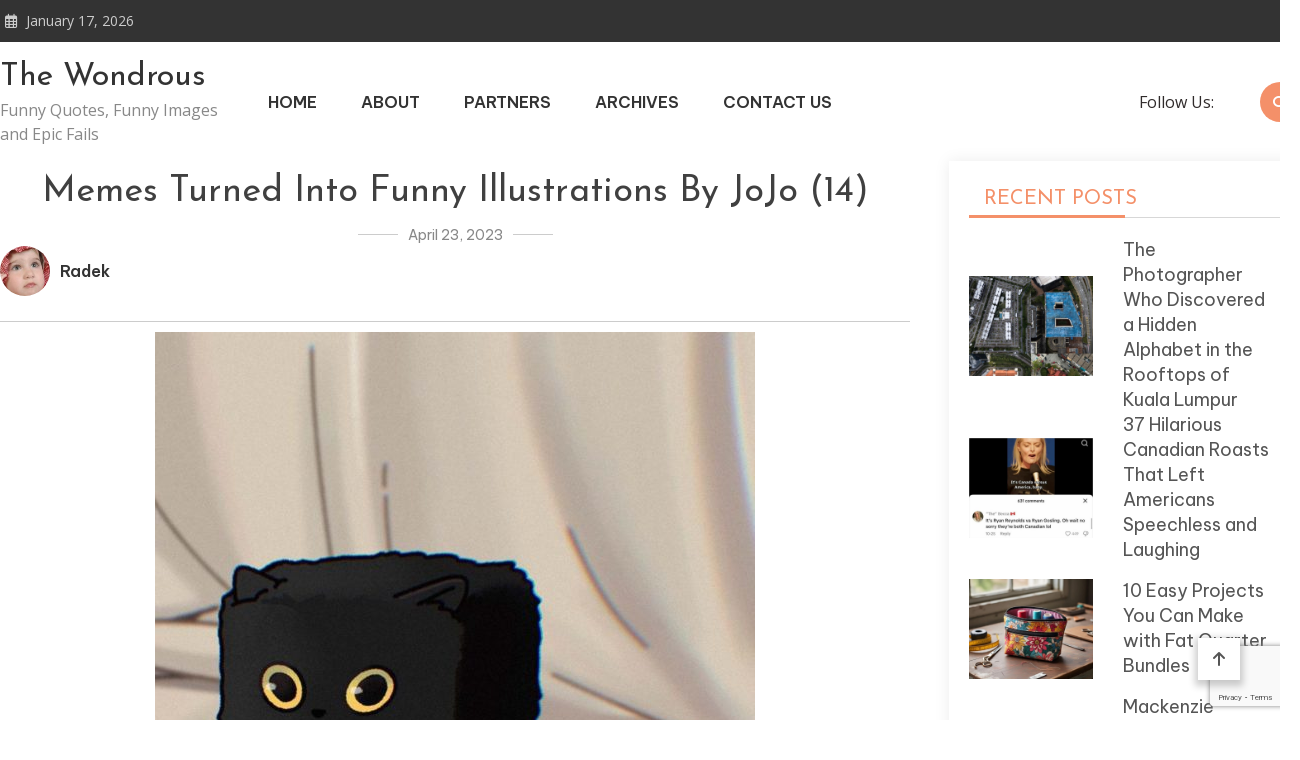

--- FILE ---
content_type: text/html; charset=utf-8
request_url: https://www.google.com/recaptcha/api2/anchor?ar=1&k=6LfnH2wnAAAAACN0Efw8k1gAX2Cgw5CadBtKt9Yz&co=aHR0cHM6Ly90aGV3b25kcm91cy5jb206NDQz&hl=en&v=PoyoqOPhxBO7pBk68S4YbpHZ&size=invisible&anchor-ms=20000&execute-ms=30000&cb=6pmytusjr8m7
body_size: 48619
content:
<!DOCTYPE HTML><html dir="ltr" lang="en"><head><meta http-equiv="Content-Type" content="text/html; charset=UTF-8">
<meta http-equiv="X-UA-Compatible" content="IE=edge">
<title>reCAPTCHA</title>
<style type="text/css">
/* cyrillic-ext */
@font-face {
  font-family: 'Roboto';
  font-style: normal;
  font-weight: 400;
  font-stretch: 100%;
  src: url(//fonts.gstatic.com/s/roboto/v48/KFO7CnqEu92Fr1ME7kSn66aGLdTylUAMa3GUBHMdazTgWw.woff2) format('woff2');
  unicode-range: U+0460-052F, U+1C80-1C8A, U+20B4, U+2DE0-2DFF, U+A640-A69F, U+FE2E-FE2F;
}
/* cyrillic */
@font-face {
  font-family: 'Roboto';
  font-style: normal;
  font-weight: 400;
  font-stretch: 100%;
  src: url(//fonts.gstatic.com/s/roboto/v48/KFO7CnqEu92Fr1ME7kSn66aGLdTylUAMa3iUBHMdazTgWw.woff2) format('woff2');
  unicode-range: U+0301, U+0400-045F, U+0490-0491, U+04B0-04B1, U+2116;
}
/* greek-ext */
@font-face {
  font-family: 'Roboto';
  font-style: normal;
  font-weight: 400;
  font-stretch: 100%;
  src: url(//fonts.gstatic.com/s/roboto/v48/KFO7CnqEu92Fr1ME7kSn66aGLdTylUAMa3CUBHMdazTgWw.woff2) format('woff2');
  unicode-range: U+1F00-1FFF;
}
/* greek */
@font-face {
  font-family: 'Roboto';
  font-style: normal;
  font-weight: 400;
  font-stretch: 100%;
  src: url(//fonts.gstatic.com/s/roboto/v48/KFO7CnqEu92Fr1ME7kSn66aGLdTylUAMa3-UBHMdazTgWw.woff2) format('woff2');
  unicode-range: U+0370-0377, U+037A-037F, U+0384-038A, U+038C, U+038E-03A1, U+03A3-03FF;
}
/* math */
@font-face {
  font-family: 'Roboto';
  font-style: normal;
  font-weight: 400;
  font-stretch: 100%;
  src: url(//fonts.gstatic.com/s/roboto/v48/KFO7CnqEu92Fr1ME7kSn66aGLdTylUAMawCUBHMdazTgWw.woff2) format('woff2');
  unicode-range: U+0302-0303, U+0305, U+0307-0308, U+0310, U+0312, U+0315, U+031A, U+0326-0327, U+032C, U+032F-0330, U+0332-0333, U+0338, U+033A, U+0346, U+034D, U+0391-03A1, U+03A3-03A9, U+03B1-03C9, U+03D1, U+03D5-03D6, U+03F0-03F1, U+03F4-03F5, U+2016-2017, U+2034-2038, U+203C, U+2040, U+2043, U+2047, U+2050, U+2057, U+205F, U+2070-2071, U+2074-208E, U+2090-209C, U+20D0-20DC, U+20E1, U+20E5-20EF, U+2100-2112, U+2114-2115, U+2117-2121, U+2123-214F, U+2190, U+2192, U+2194-21AE, U+21B0-21E5, U+21F1-21F2, U+21F4-2211, U+2213-2214, U+2216-22FF, U+2308-230B, U+2310, U+2319, U+231C-2321, U+2336-237A, U+237C, U+2395, U+239B-23B7, U+23D0, U+23DC-23E1, U+2474-2475, U+25AF, U+25B3, U+25B7, U+25BD, U+25C1, U+25CA, U+25CC, U+25FB, U+266D-266F, U+27C0-27FF, U+2900-2AFF, U+2B0E-2B11, U+2B30-2B4C, U+2BFE, U+3030, U+FF5B, U+FF5D, U+1D400-1D7FF, U+1EE00-1EEFF;
}
/* symbols */
@font-face {
  font-family: 'Roboto';
  font-style: normal;
  font-weight: 400;
  font-stretch: 100%;
  src: url(//fonts.gstatic.com/s/roboto/v48/KFO7CnqEu92Fr1ME7kSn66aGLdTylUAMaxKUBHMdazTgWw.woff2) format('woff2');
  unicode-range: U+0001-000C, U+000E-001F, U+007F-009F, U+20DD-20E0, U+20E2-20E4, U+2150-218F, U+2190, U+2192, U+2194-2199, U+21AF, U+21E6-21F0, U+21F3, U+2218-2219, U+2299, U+22C4-22C6, U+2300-243F, U+2440-244A, U+2460-24FF, U+25A0-27BF, U+2800-28FF, U+2921-2922, U+2981, U+29BF, U+29EB, U+2B00-2BFF, U+4DC0-4DFF, U+FFF9-FFFB, U+10140-1018E, U+10190-1019C, U+101A0, U+101D0-101FD, U+102E0-102FB, U+10E60-10E7E, U+1D2C0-1D2D3, U+1D2E0-1D37F, U+1F000-1F0FF, U+1F100-1F1AD, U+1F1E6-1F1FF, U+1F30D-1F30F, U+1F315, U+1F31C, U+1F31E, U+1F320-1F32C, U+1F336, U+1F378, U+1F37D, U+1F382, U+1F393-1F39F, U+1F3A7-1F3A8, U+1F3AC-1F3AF, U+1F3C2, U+1F3C4-1F3C6, U+1F3CA-1F3CE, U+1F3D4-1F3E0, U+1F3ED, U+1F3F1-1F3F3, U+1F3F5-1F3F7, U+1F408, U+1F415, U+1F41F, U+1F426, U+1F43F, U+1F441-1F442, U+1F444, U+1F446-1F449, U+1F44C-1F44E, U+1F453, U+1F46A, U+1F47D, U+1F4A3, U+1F4B0, U+1F4B3, U+1F4B9, U+1F4BB, U+1F4BF, U+1F4C8-1F4CB, U+1F4D6, U+1F4DA, U+1F4DF, U+1F4E3-1F4E6, U+1F4EA-1F4ED, U+1F4F7, U+1F4F9-1F4FB, U+1F4FD-1F4FE, U+1F503, U+1F507-1F50B, U+1F50D, U+1F512-1F513, U+1F53E-1F54A, U+1F54F-1F5FA, U+1F610, U+1F650-1F67F, U+1F687, U+1F68D, U+1F691, U+1F694, U+1F698, U+1F6AD, U+1F6B2, U+1F6B9-1F6BA, U+1F6BC, U+1F6C6-1F6CF, U+1F6D3-1F6D7, U+1F6E0-1F6EA, U+1F6F0-1F6F3, U+1F6F7-1F6FC, U+1F700-1F7FF, U+1F800-1F80B, U+1F810-1F847, U+1F850-1F859, U+1F860-1F887, U+1F890-1F8AD, U+1F8B0-1F8BB, U+1F8C0-1F8C1, U+1F900-1F90B, U+1F93B, U+1F946, U+1F984, U+1F996, U+1F9E9, U+1FA00-1FA6F, U+1FA70-1FA7C, U+1FA80-1FA89, U+1FA8F-1FAC6, U+1FACE-1FADC, U+1FADF-1FAE9, U+1FAF0-1FAF8, U+1FB00-1FBFF;
}
/* vietnamese */
@font-face {
  font-family: 'Roboto';
  font-style: normal;
  font-weight: 400;
  font-stretch: 100%;
  src: url(//fonts.gstatic.com/s/roboto/v48/KFO7CnqEu92Fr1ME7kSn66aGLdTylUAMa3OUBHMdazTgWw.woff2) format('woff2');
  unicode-range: U+0102-0103, U+0110-0111, U+0128-0129, U+0168-0169, U+01A0-01A1, U+01AF-01B0, U+0300-0301, U+0303-0304, U+0308-0309, U+0323, U+0329, U+1EA0-1EF9, U+20AB;
}
/* latin-ext */
@font-face {
  font-family: 'Roboto';
  font-style: normal;
  font-weight: 400;
  font-stretch: 100%;
  src: url(//fonts.gstatic.com/s/roboto/v48/KFO7CnqEu92Fr1ME7kSn66aGLdTylUAMa3KUBHMdazTgWw.woff2) format('woff2');
  unicode-range: U+0100-02BA, U+02BD-02C5, U+02C7-02CC, U+02CE-02D7, U+02DD-02FF, U+0304, U+0308, U+0329, U+1D00-1DBF, U+1E00-1E9F, U+1EF2-1EFF, U+2020, U+20A0-20AB, U+20AD-20C0, U+2113, U+2C60-2C7F, U+A720-A7FF;
}
/* latin */
@font-face {
  font-family: 'Roboto';
  font-style: normal;
  font-weight: 400;
  font-stretch: 100%;
  src: url(//fonts.gstatic.com/s/roboto/v48/KFO7CnqEu92Fr1ME7kSn66aGLdTylUAMa3yUBHMdazQ.woff2) format('woff2');
  unicode-range: U+0000-00FF, U+0131, U+0152-0153, U+02BB-02BC, U+02C6, U+02DA, U+02DC, U+0304, U+0308, U+0329, U+2000-206F, U+20AC, U+2122, U+2191, U+2193, U+2212, U+2215, U+FEFF, U+FFFD;
}
/* cyrillic-ext */
@font-face {
  font-family: 'Roboto';
  font-style: normal;
  font-weight: 500;
  font-stretch: 100%;
  src: url(//fonts.gstatic.com/s/roboto/v48/KFO7CnqEu92Fr1ME7kSn66aGLdTylUAMa3GUBHMdazTgWw.woff2) format('woff2');
  unicode-range: U+0460-052F, U+1C80-1C8A, U+20B4, U+2DE0-2DFF, U+A640-A69F, U+FE2E-FE2F;
}
/* cyrillic */
@font-face {
  font-family: 'Roboto';
  font-style: normal;
  font-weight: 500;
  font-stretch: 100%;
  src: url(//fonts.gstatic.com/s/roboto/v48/KFO7CnqEu92Fr1ME7kSn66aGLdTylUAMa3iUBHMdazTgWw.woff2) format('woff2');
  unicode-range: U+0301, U+0400-045F, U+0490-0491, U+04B0-04B1, U+2116;
}
/* greek-ext */
@font-face {
  font-family: 'Roboto';
  font-style: normal;
  font-weight: 500;
  font-stretch: 100%;
  src: url(//fonts.gstatic.com/s/roboto/v48/KFO7CnqEu92Fr1ME7kSn66aGLdTylUAMa3CUBHMdazTgWw.woff2) format('woff2');
  unicode-range: U+1F00-1FFF;
}
/* greek */
@font-face {
  font-family: 'Roboto';
  font-style: normal;
  font-weight: 500;
  font-stretch: 100%;
  src: url(//fonts.gstatic.com/s/roboto/v48/KFO7CnqEu92Fr1ME7kSn66aGLdTylUAMa3-UBHMdazTgWw.woff2) format('woff2');
  unicode-range: U+0370-0377, U+037A-037F, U+0384-038A, U+038C, U+038E-03A1, U+03A3-03FF;
}
/* math */
@font-face {
  font-family: 'Roboto';
  font-style: normal;
  font-weight: 500;
  font-stretch: 100%;
  src: url(//fonts.gstatic.com/s/roboto/v48/KFO7CnqEu92Fr1ME7kSn66aGLdTylUAMawCUBHMdazTgWw.woff2) format('woff2');
  unicode-range: U+0302-0303, U+0305, U+0307-0308, U+0310, U+0312, U+0315, U+031A, U+0326-0327, U+032C, U+032F-0330, U+0332-0333, U+0338, U+033A, U+0346, U+034D, U+0391-03A1, U+03A3-03A9, U+03B1-03C9, U+03D1, U+03D5-03D6, U+03F0-03F1, U+03F4-03F5, U+2016-2017, U+2034-2038, U+203C, U+2040, U+2043, U+2047, U+2050, U+2057, U+205F, U+2070-2071, U+2074-208E, U+2090-209C, U+20D0-20DC, U+20E1, U+20E5-20EF, U+2100-2112, U+2114-2115, U+2117-2121, U+2123-214F, U+2190, U+2192, U+2194-21AE, U+21B0-21E5, U+21F1-21F2, U+21F4-2211, U+2213-2214, U+2216-22FF, U+2308-230B, U+2310, U+2319, U+231C-2321, U+2336-237A, U+237C, U+2395, U+239B-23B7, U+23D0, U+23DC-23E1, U+2474-2475, U+25AF, U+25B3, U+25B7, U+25BD, U+25C1, U+25CA, U+25CC, U+25FB, U+266D-266F, U+27C0-27FF, U+2900-2AFF, U+2B0E-2B11, U+2B30-2B4C, U+2BFE, U+3030, U+FF5B, U+FF5D, U+1D400-1D7FF, U+1EE00-1EEFF;
}
/* symbols */
@font-face {
  font-family: 'Roboto';
  font-style: normal;
  font-weight: 500;
  font-stretch: 100%;
  src: url(//fonts.gstatic.com/s/roboto/v48/KFO7CnqEu92Fr1ME7kSn66aGLdTylUAMaxKUBHMdazTgWw.woff2) format('woff2');
  unicode-range: U+0001-000C, U+000E-001F, U+007F-009F, U+20DD-20E0, U+20E2-20E4, U+2150-218F, U+2190, U+2192, U+2194-2199, U+21AF, U+21E6-21F0, U+21F3, U+2218-2219, U+2299, U+22C4-22C6, U+2300-243F, U+2440-244A, U+2460-24FF, U+25A0-27BF, U+2800-28FF, U+2921-2922, U+2981, U+29BF, U+29EB, U+2B00-2BFF, U+4DC0-4DFF, U+FFF9-FFFB, U+10140-1018E, U+10190-1019C, U+101A0, U+101D0-101FD, U+102E0-102FB, U+10E60-10E7E, U+1D2C0-1D2D3, U+1D2E0-1D37F, U+1F000-1F0FF, U+1F100-1F1AD, U+1F1E6-1F1FF, U+1F30D-1F30F, U+1F315, U+1F31C, U+1F31E, U+1F320-1F32C, U+1F336, U+1F378, U+1F37D, U+1F382, U+1F393-1F39F, U+1F3A7-1F3A8, U+1F3AC-1F3AF, U+1F3C2, U+1F3C4-1F3C6, U+1F3CA-1F3CE, U+1F3D4-1F3E0, U+1F3ED, U+1F3F1-1F3F3, U+1F3F5-1F3F7, U+1F408, U+1F415, U+1F41F, U+1F426, U+1F43F, U+1F441-1F442, U+1F444, U+1F446-1F449, U+1F44C-1F44E, U+1F453, U+1F46A, U+1F47D, U+1F4A3, U+1F4B0, U+1F4B3, U+1F4B9, U+1F4BB, U+1F4BF, U+1F4C8-1F4CB, U+1F4D6, U+1F4DA, U+1F4DF, U+1F4E3-1F4E6, U+1F4EA-1F4ED, U+1F4F7, U+1F4F9-1F4FB, U+1F4FD-1F4FE, U+1F503, U+1F507-1F50B, U+1F50D, U+1F512-1F513, U+1F53E-1F54A, U+1F54F-1F5FA, U+1F610, U+1F650-1F67F, U+1F687, U+1F68D, U+1F691, U+1F694, U+1F698, U+1F6AD, U+1F6B2, U+1F6B9-1F6BA, U+1F6BC, U+1F6C6-1F6CF, U+1F6D3-1F6D7, U+1F6E0-1F6EA, U+1F6F0-1F6F3, U+1F6F7-1F6FC, U+1F700-1F7FF, U+1F800-1F80B, U+1F810-1F847, U+1F850-1F859, U+1F860-1F887, U+1F890-1F8AD, U+1F8B0-1F8BB, U+1F8C0-1F8C1, U+1F900-1F90B, U+1F93B, U+1F946, U+1F984, U+1F996, U+1F9E9, U+1FA00-1FA6F, U+1FA70-1FA7C, U+1FA80-1FA89, U+1FA8F-1FAC6, U+1FACE-1FADC, U+1FADF-1FAE9, U+1FAF0-1FAF8, U+1FB00-1FBFF;
}
/* vietnamese */
@font-face {
  font-family: 'Roboto';
  font-style: normal;
  font-weight: 500;
  font-stretch: 100%;
  src: url(//fonts.gstatic.com/s/roboto/v48/KFO7CnqEu92Fr1ME7kSn66aGLdTylUAMa3OUBHMdazTgWw.woff2) format('woff2');
  unicode-range: U+0102-0103, U+0110-0111, U+0128-0129, U+0168-0169, U+01A0-01A1, U+01AF-01B0, U+0300-0301, U+0303-0304, U+0308-0309, U+0323, U+0329, U+1EA0-1EF9, U+20AB;
}
/* latin-ext */
@font-face {
  font-family: 'Roboto';
  font-style: normal;
  font-weight: 500;
  font-stretch: 100%;
  src: url(//fonts.gstatic.com/s/roboto/v48/KFO7CnqEu92Fr1ME7kSn66aGLdTylUAMa3KUBHMdazTgWw.woff2) format('woff2');
  unicode-range: U+0100-02BA, U+02BD-02C5, U+02C7-02CC, U+02CE-02D7, U+02DD-02FF, U+0304, U+0308, U+0329, U+1D00-1DBF, U+1E00-1E9F, U+1EF2-1EFF, U+2020, U+20A0-20AB, U+20AD-20C0, U+2113, U+2C60-2C7F, U+A720-A7FF;
}
/* latin */
@font-face {
  font-family: 'Roboto';
  font-style: normal;
  font-weight: 500;
  font-stretch: 100%;
  src: url(//fonts.gstatic.com/s/roboto/v48/KFO7CnqEu92Fr1ME7kSn66aGLdTylUAMa3yUBHMdazQ.woff2) format('woff2');
  unicode-range: U+0000-00FF, U+0131, U+0152-0153, U+02BB-02BC, U+02C6, U+02DA, U+02DC, U+0304, U+0308, U+0329, U+2000-206F, U+20AC, U+2122, U+2191, U+2193, U+2212, U+2215, U+FEFF, U+FFFD;
}
/* cyrillic-ext */
@font-face {
  font-family: 'Roboto';
  font-style: normal;
  font-weight: 900;
  font-stretch: 100%;
  src: url(//fonts.gstatic.com/s/roboto/v48/KFO7CnqEu92Fr1ME7kSn66aGLdTylUAMa3GUBHMdazTgWw.woff2) format('woff2');
  unicode-range: U+0460-052F, U+1C80-1C8A, U+20B4, U+2DE0-2DFF, U+A640-A69F, U+FE2E-FE2F;
}
/* cyrillic */
@font-face {
  font-family: 'Roboto';
  font-style: normal;
  font-weight: 900;
  font-stretch: 100%;
  src: url(//fonts.gstatic.com/s/roboto/v48/KFO7CnqEu92Fr1ME7kSn66aGLdTylUAMa3iUBHMdazTgWw.woff2) format('woff2');
  unicode-range: U+0301, U+0400-045F, U+0490-0491, U+04B0-04B1, U+2116;
}
/* greek-ext */
@font-face {
  font-family: 'Roboto';
  font-style: normal;
  font-weight: 900;
  font-stretch: 100%;
  src: url(//fonts.gstatic.com/s/roboto/v48/KFO7CnqEu92Fr1ME7kSn66aGLdTylUAMa3CUBHMdazTgWw.woff2) format('woff2');
  unicode-range: U+1F00-1FFF;
}
/* greek */
@font-face {
  font-family: 'Roboto';
  font-style: normal;
  font-weight: 900;
  font-stretch: 100%;
  src: url(//fonts.gstatic.com/s/roboto/v48/KFO7CnqEu92Fr1ME7kSn66aGLdTylUAMa3-UBHMdazTgWw.woff2) format('woff2');
  unicode-range: U+0370-0377, U+037A-037F, U+0384-038A, U+038C, U+038E-03A1, U+03A3-03FF;
}
/* math */
@font-face {
  font-family: 'Roboto';
  font-style: normal;
  font-weight: 900;
  font-stretch: 100%;
  src: url(//fonts.gstatic.com/s/roboto/v48/KFO7CnqEu92Fr1ME7kSn66aGLdTylUAMawCUBHMdazTgWw.woff2) format('woff2');
  unicode-range: U+0302-0303, U+0305, U+0307-0308, U+0310, U+0312, U+0315, U+031A, U+0326-0327, U+032C, U+032F-0330, U+0332-0333, U+0338, U+033A, U+0346, U+034D, U+0391-03A1, U+03A3-03A9, U+03B1-03C9, U+03D1, U+03D5-03D6, U+03F0-03F1, U+03F4-03F5, U+2016-2017, U+2034-2038, U+203C, U+2040, U+2043, U+2047, U+2050, U+2057, U+205F, U+2070-2071, U+2074-208E, U+2090-209C, U+20D0-20DC, U+20E1, U+20E5-20EF, U+2100-2112, U+2114-2115, U+2117-2121, U+2123-214F, U+2190, U+2192, U+2194-21AE, U+21B0-21E5, U+21F1-21F2, U+21F4-2211, U+2213-2214, U+2216-22FF, U+2308-230B, U+2310, U+2319, U+231C-2321, U+2336-237A, U+237C, U+2395, U+239B-23B7, U+23D0, U+23DC-23E1, U+2474-2475, U+25AF, U+25B3, U+25B7, U+25BD, U+25C1, U+25CA, U+25CC, U+25FB, U+266D-266F, U+27C0-27FF, U+2900-2AFF, U+2B0E-2B11, U+2B30-2B4C, U+2BFE, U+3030, U+FF5B, U+FF5D, U+1D400-1D7FF, U+1EE00-1EEFF;
}
/* symbols */
@font-face {
  font-family: 'Roboto';
  font-style: normal;
  font-weight: 900;
  font-stretch: 100%;
  src: url(//fonts.gstatic.com/s/roboto/v48/KFO7CnqEu92Fr1ME7kSn66aGLdTylUAMaxKUBHMdazTgWw.woff2) format('woff2');
  unicode-range: U+0001-000C, U+000E-001F, U+007F-009F, U+20DD-20E0, U+20E2-20E4, U+2150-218F, U+2190, U+2192, U+2194-2199, U+21AF, U+21E6-21F0, U+21F3, U+2218-2219, U+2299, U+22C4-22C6, U+2300-243F, U+2440-244A, U+2460-24FF, U+25A0-27BF, U+2800-28FF, U+2921-2922, U+2981, U+29BF, U+29EB, U+2B00-2BFF, U+4DC0-4DFF, U+FFF9-FFFB, U+10140-1018E, U+10190-1019C, U+101A0, U+101D0-101FD, U+102E0-102FB, U+10E60-10E7E, U+1D2C0-1D2D3, U+1D2E0-1D37F, U+1F000-1F0FF, U+1F100-1F1AD, U+1F1E6-1F1FF, U+1F30D-1F30F, U+1F315, U+1F31C, U+1F31E, U+1F320-1F32C, U+1F336, U+1F378, U+1F37D, U+1F382, U+1F393-1F39F, U+1F3A7-1F3A8, U+1F3AC-1F3AF, U+1F3C2, U+1F3C4-1F3C6, U+1F3CA-1F3CE, U+1F3D4-1F3E0, U+1F3ED, U+1F3F1-1F3F3, U+1F3F5-1F3F7, U+1F408, U+1F415, U+1F41F, U+1F426, U+1F43F, U+1F441-1F442, U+1F444, U+1F446-1F449, U+1F44C-1F44E, U+1F453, U+1F46A, U+1F47D, U+1F4A3, U+1F4B0, U+1F4B3, U+1F4B9, U+1F4BB, U+1F4BF, U+1F4C8-1F4CB, U+1F4D6, U+1F4DA, U+1F4DF, U+1F4E3-1F4E6, U+1F4EA-1F4ED, U+1F4F7, U+1F4F9-1F4FB, U+1F4FD-1F4FE, U+1F503, U+1F507-1F50B, U+1F50D, U+1F512-1F513, U+1F53E-1F54A, U+1F54F-1F5FA, U+1F610, U+1F650-1F67F, U+1F687, U+1F68D, U+1F691, U+1F694, U+1F698, U+1F6AD, U+1F6B2, U+1F6B9-1F6BA, U+1F6BC, U+1F6C6-1F6CF, U+1F6D3-1F6D7, U+1F6E0-1F6EA, U+1F6F0-1F6F3, U+1F6F7-1F6FC, U+1F700-1F7FF, U+1F800-1F80B, U+1F810-1F847, U+1F850-1F859, U+1F860-1F887, U+1F890-1F8AD, U+1F8B0-1F8BB, U+1F8C0-1F8C1, U+1F900-1F90B, U+1F93B, U+1F946, U+1F984, U+1F996, U+1F9E9, U+1FA00-1FA6F, U+1FA70-1FA7C, U+1FA80-1FA89, U+1FA8F-1FAC6, U+1FACE-1FADC, U+1FADF-1FAE9, U+1FAF0-1FAF8, U+1FB00-1FBFF;
}
/* vietnamese */
@font-face {
  font-family: 'Roboto';
  font-style: normal;
  font-weight: 900;
  font-stretch: 100%;
  src: url(//fonts.gstatic.com/s/roboto/v48/KFO7CnqEu92Fr1ME7kSn66aGLdTylUAMa3OUBHMdazTgWw.woff2) format('woff2');
  unicode-range: U+0102-0103, U+0110-0111, U+0128-0129, U+0168-0169, U+01A0-01A1, U+01AF-01B0, U+0300-0301, U+0303-0304, U+0308-0309, U+0323, U+0329, U+1EA0-1EF9, U+20AB;
}
/* latin-ext */
@font-face {
  font-family: 'Roboto';
  font-style: normal;
  font-weight: 900;
  font-stretch: 100%;
  src: url(//fonts.gstatic.com/s/roboto/v48/KFO7CnqEu92Fr1ME7kSn66aGLdTylUAMa3KUBHMdazTgWw.woff2) format('woff2');
  unicode-range: U+0100-02BA, U+02BD-02C5, U+02C7-02CC, U+02CE-02D7, U+02DD-02FF, U+0304, U+0308, U+0329, U+1D00-1DBF, U+1E00-1E9F, U+1EF2-1EFF, U+2020, U+20A0-20AB, U+20AD-20C0, U+2113, U+2C60-2C7F, U+A720-A7FF;
}
/* latin */
@font-face {
  font-family: 'Roboto';
  font-style: normal;
  font-weight: 900;
  font-stretch: 100%;
  src: url(//fonts.gstatic.com/s/roboto/v48/KFO7CnqEu92Fr1ME7kSn66aGLdTylUAMa3yUBHMdazQ.woff2) format('woff2');
  unicode-range: U+0000-00FF, U+0131, U+0152-0153, U+02BB-02BC, U+02C6, U+02DA, U+02DC, U+0304, U+0308, U+0329, U+2000-206F, U+20AC, U+2122, U+2191, U+2193, U+2212, U+2215, U+FEFF, U+FFFD;
}

</style>
<link rel="stylesheet" type="text/css" href="https://www.gstatic.com/recaptcha/releases/PoyoqOPhxBO7pBk68S4YbpHZ/styles__ltr.css">
<script nonce="ERo3jjBrU8HaDGDxXhid7Q" type="text/javascript">window['__recaptcha_api'] = 'https://www.google.com/recaptcha/api2/';</script>
<script type="text/javascript" src="https://www.gstatic.com/recaptcha/releases/PoyoqOPhxBO7pBk68S4YbpHZ/recaptcha__en.js" nonce="ERo3jjBrU8HaDGDxXhid7Q">
      
    </script></head>
<body><div id="rc-anchor-alert" class="rc-anchor-alert"></div>
<input type="hidden" id="recaptcha-token" value="[base64]">
<script type="text/javascript" nonce="ERo3jjBrU8HaDGDxXhid7Q">
      recaptcha.anchor.Main.init("[\x22ainput\x22,[\x22bgdata\x22,\x22\x22,\[base64]/[base64]/bmV3IFpbdF0obVswXSk6Sz09Mj9uZXcgWlt0XShtWzBdLG1bMV0pOks9PTM/bmV3IFpbdF0obVswXSxtWzFdLG1bMl0pOks9PTQ/[base64]/[base64]/[base64]/[base64]/[base64]/[base64]/[base64]/[base64]/[base64]/[base64]/[base64]/[base64]/[base64]/[base64]\\u003d\\u003d\x22,\[base64]\\u003d\x22,\x22w7VaAsO/eWLCvFdjw6oiHHhEMUzCscKmwoYeUMOBw77Dq8Osw6BFVwVhKsOsw5x8w4FVLQQaT3PCo8KYFEjDusO6w5Q1GCjDgMK+wofCvGPDti3Dl8KIYnnDsg0zHlbDosODwr3ClcKhVMOhD096woE4w6/CvsOSw7PDsQ8PZXFrOw1Fw7BZwpI/w50wRMKEwrd3wqYmwqPCssODEsKgOi9vSC7DjsO9w7gvEMKDwq8UXsK6wp5nGcOVNMOfb8O5OMKswrrDjwPDpMKNVEdgf8ODw7l8wr/Cv0ZOX8KFwoEEJxPCpDQ5MDo+WT7DrsKsw7zChnfCvMKFw40lw5Ucwq4MB8OPwr8bw7kHw6nDqlRGK8KQw7UEw5kCwozCskEON2bCu8O9fTMbw7TCrsOIwovCtnHDtcKQBXAdMHAWwrgswqXDjg/Cn1NIwqxiXUjCmcKcScOCY8KqwobDucKJwo7CkynDhG4tw4PDmsKZwp1jecK7C2LCt8O2YmTDpT9bw7RKwrIOPRPCtX9sw7rCvsKNwrErw7Euwo/CsUtjR8KKwpAewq9AwqQZZjLChHjDtDlOw4jChsKyw6rCr0USwpFgDhvDhTXDm8KUcsO+wqfDgjzCjcO6wo0jwowBwophLFDCvlsgAsOLwpU8YlHDtsK1wqFiw70BAsKzesKDBxdBwpVew7lBw60Zw4tSw68FwrTDvsK3A8O2UMO6wrZ9SsKHY8Klwrp0wp/Cg8Oew7/DlX7DvMKvcxYRQcK0wo/DlsOXJ8OMwrzCtjU0w64/[base64]/w6Z9HcKSwp0Ew4jClcKiWMO1wobDkl1UwrLDsRkow61rwqvCrywzwoDDicOVw65UCMKMb8OxewjCtQBuf34lEMO3Y8Kzw4s/P0HDtDjCjXvDl8O1wqTDmQsGwpjDukvCkAfCucKAO8O7fcK+wrbDpcO/[base64]/Conh1w75gPsO6wo8Kwp94w5JEDcKIw4E5w5oAcxRuQcOnwpFlwovCi18QQFDDpztFwqnCvMOjw4MNwoPClUNyS8OCYMKheWs3wpwtw5vDo8O/JsO1wrkpw7ItVcKew6UgbRp8DsKDI8Kiw5jCu8OfM8OvdFfDpEJXIA8nck1fwpTCgcO0IcK8JMO5w5vDjCrCuFHCuyhewohsw4XDjmctESpDXMKmUkZPw7zCtHHCicO8w7lewpvCr8KIw4zCssKQw6oZwo/DrmZkw7HCtcKSwr/ClcOcw5/DmQAVwo4tw4LDoMOawpLDtU/Dj8OCw7oAIhQrLm7CuVplRD/DjhLDjAxgW8K+wqLDs33CgnoZCMKqw6h7OMKdMC/CmsK/woheBcOYIiDCgcOCwp7DkcKIwpfDjCfCrms0chcnw5TDvcOPFcKRNkltNcK4w4Fgw7DCm8O9wonDqMKGwqnDhsKNPgHDnmU8w658w5nDr8KwVi3Clwt0woYCw6jDqMOuw7rCrUYzwqLCrw4bwostK2DDjMOww7jDkMKNUyJJczASwq/CgcOmG23DsB11w47Cj2xlwo3DrMKmfkvCjwDCsFfCmCbCjcKEbMKMw74qVMK6XcOTw7UUYsKMwoZ+EcKKw4N/[base64]/Dil3Dk8KuZcKLa0k/[base64]/w4hBw4obMV4TBkkkMF/CmMKoSMK6fBUUJMOWwoc5eMOdwolGacKmPA5jwqNzIcOiwqLCpcO3bzF3wrh0w4XCuznCkcKMw5NmEh7CtsKRw73CgxVGHcOCwpbCgUXDo8KQw7cPw6prFn3CisKYw7bDgFDClsK7VcOzLyVewoDCkRItSR8YwqB6w57CpcOFwq/Dm8OIwovCqnTCkcKjw5AKw6Mlw6FUMMKBw4PCgB/[base64]/CkhQ3LcOWw4PDlcOmOV3Dn8OPwrYowq3DnsOLMsOCw5/CkcKpw6fChsOmw7bCjsOjccO/[base64]/DpMOWE8Ogw5XDkcKRUsKlwrfCmxwyesKswpYhwodZWHnDuWzCqcKpwo/CksKCw6HDpnRsw4nCoHl7wqJifk9xM8KyX8KrZ8OZwr/[base64]/CrsK/AsKwBU9sw67CncOUw4VqwqLCoHTCpsODw4bCi1/CsDzDkn4Sw57Cik11w7nCriTDv3JDwofDtGvDmMOKSwLChcK9wqIufsKROT0GOsK8wrM+w7XDj8Ouw53ChxJcU8OQw6vCmMKnw7knw6dydMKfW3PDjVTDlcKHwp/CjMKAwqJ4wpTCvXfCmCrDlcKrw7g+GTJoTQbCuyvCh17CnMKnwp3CjsOtRMORM8KwwrkpXMKdwoZewpZwwo5fw6V/[base64]/[base64]/wrkWI8Omwph6GjLCkVnChw/CncKee8Ksw73DjRBZw44zw48Uw4xyw6tlwodVwqs0w6/Co1rCg2XDhzTCpABBwpZ+QcK4wrFkLht6Hixfw7tjwrEEwrDCtExcRsKgaMK5RcO8wrjCh1dAEMKsw7/Cu8K9w6rCuMKww5LCpHxfwpkcAyTCjcKJw4YbBcKWdWt0wqIje8KlwpfCkHhKwr7CjWbCg8Opw78vSxHDnsK/w7oxRDHDvMOyKMOyVcOXw6UCw4QXCTHCgsOHKMOyZcK1DH7DvHA9w5fCssOUPWvCh0HCoA1rw7vDgy81YMOKI8ORwqTCsmUwwrXDo0bDt3zDo13Dn2zCkw7DpcKCwpEOecKVRVrDtSrCncOMXMKXeDjDvADCimHDrTLCrsO5Ij9BwrRGw73DgcKGw7DDt03CrcO6wq/Cp8O4eSXCmRzDpcOhCsKnaMOQdsKXeMKTw4DDnMOzw75PdGnCoQXCksKeVcKuwpnCr8OwCFQlesODw6ZCLxwEwp5WGxHChMOuPMK+wp0yU8KCw6Y3w7XDqMKMw5nDpcO4wpLCkMKAZmzCpCshwofDgDXCpH/[base64]/Di8KQw50AwrdwwodDw4AowrliwrXDjcOuZcKxT8OvbEYFwozDusKxw5PCiMOJwrh0w6/CncOZdWYwCsK+esOdRmdewoTDiMOOFcOlWmkUw43Ch3HCukBwDMKCcW5pwrDCjcKfw6DDq0hXwoUCwrrDkETCg2XCjcOcwobCqy9pYMKTw7vCnSLCtzwTwrhjw6XDkMOgP3ttw4RbwrPDssObw7xVL3fDvcOJKcOPEMK+K08xViE4IsOkw7oxBi/DlsKuT8KjTcKswrTCpsO3wrE3E8KyF8K8EzFIU8KBcsKAPsKEw4UKN8OVwpPDpMOcckXCln3DpMK6ScKAwoRBwrXDpcO8wr3DucOpUV/DpcOqLUPDgcKkw7TDk8KdZUrCmMKxfcKNwo02w7XDgMKeEh3Cvlklb8K7wp3DuwnCqmBEclHDrsOSGUbCv37CjcOmCithO23Doz/[base64]/Ds38IwphOwoPCiCjCqybDhsOlTcO4wrYbfV3Cg8OcTMKkc8KGRsOaUcOHDsKbw4nDtUYyw6NNcG85wpMMwoQYawZ5CMKVcMObw5LDtcOvDlzDo2tQJRvClQ/CmnrDvcK3esKhChrDlUQedMKhwq3CmsKXw7QPCX5jwrVBXBrCu0BRwr1hw49VwqDCq1vDhsOewoPDklXDkHZEw5XDvsK5e8OlTGjDpsKnw7U6wrPCv2EPT8KVMsKywpFAw6MnwqVvHsK9RBtPwq3DusK8wrDCq1XCosKWwr98w543cGA0wq4+AlBpQMK1wrTDnA/[base64]/wrEwBMOZGyHClGlQKjrDsMOEFcKBa1QMEg3DscOILlnCs3jCvGjDtmM6wqfDrcO2J8Ksw5HDhsKwwrfDtFAtw5nCi3XDtQjDml51w4IYwq/DqcKGwoPCqMOcesKewqfDrsOnwrTCvFdSYErCkMK7F8KWwolwRSA7w45NClLDlsOGw7PDgcONNkDDgj/DknTDh8OtwqMGViTDncOSw5Jow53Dl0s5L8K4wrMPLxrCsHdBwqrCpMO8GcKVV8Kxw4UFHMKxw67CtMOiw6xWMcKzw5bDghZ+XMKZw6bDiVvCm8KRCXZNecO/CcK9w5tFOcKJwocITHk8w5UIwqU8w53CpV/DvMKFGFk7wq0/wqkZwoo9w7ZHaMKIUMO7TcOiwo89w5IUwrfDo3ouwrR7w5DCnDnDnwgFWUhFw7tqbcKQwrrCvMK5wrLDnsKdwrYKwoo9wpR4w5w5w5PDkkXCncKWIMKGZ3Z6bsKuwo9nQsOnLzdlY8OJMTjCixETwqpRVsO/F2TCpxnCr8K6AMODwr/DuGfDlnXDnx4kZcOaw6DCuGpTa3bCmMKSFsKkw4Avw7Jcw6zCnMKTG3EYAzhzN8KPUMObG8OxRcOeVzFZIBRGwqhcNcKrWcKpUMKjwp7Dv8OZwqYiwqrCvhJgw5kVw4bCtcKqScKJHms8wprCnTgoeEFuSyAQw6VITcOTw6/[base64]/DjUBcD8OEdHDDhcOKeibDvW/Cm8KiE8OMwpJTJ3/[base64]/[base64]/O1fCo2RqXcO2OMKnF8Kxw7MTwqAFbcK8w5fCssOVFUfDhsKJw7jCl8K7w7dpwo0Mf2g+w7nDiGU7NsKfH8K7BMOow6sjRCTCm2p+AyN/[base64]/CjsOGby43UsOxwrPDqMO1w7TDuMOyDG/DjQrDk8ORa8KYw4R/wqXCrsOKwo9aw6J9JixZw7fCo8KNKMKXw6Ibw5HDn0jDlEjCsMOEwrbDkMO7dcKawqc3wrbCssOlwoVvwoXDhTPDoxjCs10YwrDCpTTCsztfa8KtX8Oiw5Vdw4rChcOXbMKnL3FgKcOnw57Dq8K8w4jDjcK/[base64]/[base64]/CjMOAw7DChBwqXkXCqsOFw7lWw4hPDMKDbFLClsOdw7fDizc1XUfDh8OJwq1DSWDDssOUwrdNwqvDrMO2LydjZ8K7wo53wojDtMKnLsKGw6fDocKkw55IAXdCwp7DjDHCpsKBwr/Cg8KYN8ORw7fClTFvw4bCiHkfwqnConU0wrY6woLDhSIAwrA3w4vCkcONZDnCs0HCnh/DtgIHw57CiknDvwHDtEbCuMOvw4jCo0I1fsOEwo3DnA5Iwq7DtjrCqjrDhcOsasKfZyvCgsOQw47DrWHDrEEcwp5Hw6XDiMKPDMOFfsOadMKFwpRiw7V3wq0/wqh0w6zDrFPCk8KNwrbDssK/w7zDtMO3w49uPTbDultQw7Y4G8Ozwp5AVcOQTDNYwrk+woBaw7fDmT/DoBPDg1DDlkA2fgZcG8K0JBDCv8KhwoZXM8OzIMOjw5zCtE7CisOCW8OTwoAWwoVnLVQGw4dFw7Y1J8OqOcOgaHY4wobDsMOJw5PCjcOJUMKrw6LDjMO5G8K/BmXCpSHDkRbCpk/Dt8Ojwr/DuMOxw6LCuxlqNQYQeMKYw4zCpBBawo1GbgnDpx7DgMO2wqrDnwTDrnLCj8Kkw4fDmMKfw73DgwseccOXFcOrJznCiyDDjHPClcKbaB7CogpkwqJIw4XCm8K/[base64]/wr8jAELCoMKrwoHCsXA3JMOFHcO0JC4nfEbDqcOGw6nChcK8w69wwrHDqsKJfQIow7/CrErDksKQwqwtEMKhw5TDkcKEL1jDkMKFUnTDmzs8wr7Dgy4Bw6dgwoQpwpYMw4/DhMOtN8Kew6t1QEFhbsKrw58Rwr82XGZLAjDDnUnChW9zw5vDrDxqHlgzw5Znw7jDiMO/b8Kyw63CosK5K8OLLcO4wrMEw6rDhm8CwptCw7BlTcOSwpHCucK4ax/[base64]/HxXCoMOPw5XDu23DvcOdwqdSw4rCt8O+LMOQwroPw5XCs8KXccKlMsOcw47CrxXDlcOSesKnw49Yw6EcZ8KWw7wPwr4Pw47DtxfDkkLDmBtsSsKcSMOACsKFw7cTb3AQAcKYMTLCun9QWcKnwrdbXxcRwoHCs0/Dn8KoHMOww5jDoyjDlsO0wqrDjnsMw5nCi2vDucO4w6lSYcKSNsKPw63CsnxnB8Kuw4sAJMOHw6x1woVgB0hTwq7ClsKswqI0UsO1w67CvTUWZ8OgwrYOAcKjw6JmKMOZw4TCvnfCj8KXRMObeALDlxQqwq/Cqk3Djzlxw4VyFS0zZxJow7Rweidaw6bDrA1yA8KFY8K9L1xaEBfCtsK/[base64]/wpvClDkkw6Ajw7FGwr7DkcOTwrRMMw0lMksEPVbCgXvCrsKDwqZKw5prN8KbwrJlbmZQw4QFw5TDvcKnwpR3LmPDr8K2L8O4bMKgwr/CicO2B03CtggDAcKxPcOswrfConoOLAcpGsOJd8K7B8KKwq9wwqvCjMKhJCLCuMKjwplVwo47w5/[base64]/Ds8Kqw54Twqo+Uh/Dh8OFecKEUMKcw73Cr8KzFTFQw4bCniVywpFqI8KIDcKuwqzCgFvClMOxUcKGwrRBUSPDjMOGwqJLw7kaw5jCsMO+YcKTdAB/QMKTw6nCgcObwoYhd8Oxw4vCqcKrWHxsccKsw4McwqUuacOZwokbw49lAsOSw5siw5BDM8Okw7wTw4XDr3PDkQPDpcO0wrE/w6rCjD7DlEctVsKWw44zwprClMK8woXCpk3DnMOXwr14RA/Cv8OEw7TCmGPDiMO7wqrDpjLCr8KtdsOSenM6M1/DlwTCn8K+ccKcPsKCSHdHdzVsw6gWw5TCu8KqDsK0L8ObwrwiRgBfw5ZXdBHClSdnMwfCijfDl8O6wqjDhcOdwoZKABDDu8K2w4PDlXQXwqUwL8KAw5nDlAnCkz5tJsOQw54MOEYEOsOyf8OEMG3Dkx3DmkU8wpbCqSNcwo/[base64]/CkMK5ExJRfDQ3asKowrbCt8Khw7zCm3TCogzDh8KWw6nDi00tb8KeZsO0THtMEcOVwpA4wpAzYHnDmcOmZD5YAMOowqXCgzZdw60vICE5YGTCvGbCgsKLw7HDrcOSMiLDoMKNwpHDr8KaMQFEClvCk8Ohc0XChhYIwqV/w6RbC13Dq8OZw5x+L3JBJMO6w5tFDcKxw4cqaWh9JjPDm0IyZsOrwqtnwofCoHvChsKHwpF4SsKpYGJuIlA4wpbDqcORWMK4w4XDqRFuZmHCqVIGwqhOw7/[base64]/w5XCj3zCmzpqPcKawqDChcOgw5DDi8Oqw4zDlsK6w6fDnMK4wpNuwpV2NMOFMcKxw7Bawr/ClylEdGpIDMOSNxBOMsKlHyjDhThDZggOwr3CrMK9w5zCsMKtNcObbMKeJmVSw7MlwqvCpQhheMK6fQLCm07CqsOxITXDucKiFsO9RFFJHsOnAMORGHrChTQ4wo0tw5MCRMOkwpbCjMKTwpjCgsO+w5MGwpY6w7PCmmzCscKVwoDCkDPCoMOww5MqQsKsGx/CoMOMKsOuTMOXwrPClwzDt8K3TMOLLX4Hw5bCp8KGw7wULMKAw7nCgADDjcKHDsKcw4ZQw43CqcKYwoDCni4Qw6wHw4rDo8OgY8Oxw6TDuMKLZsOkG1JSw51Bwql5wrHDoDvCrsO3KjIQwrbCncKkSAU0w4/[base64]/DkSo/CcKRPBvDvFdJw43CtcKaVcKTwpPCt1PDlsKtwpVoB8KgwqnDtMO+QiccYMK2w4rClEIrJ29Rw5TDscKww4w3fyvCqsKQw6bDpcOrw7HChC4lw4xlw7DCgi/DkcO7RF9wJ2E3w45oRsOgw75aflbDrcKywovDul4gE8KCJMKcw50Gw6JuIcK/[base64]/[base64]/e8Kbw5PCr3zCkwYRaWZfwpzChVLDlmLDmVJoBR59w6TCu1PCs8Omw7sHw69XfFF1w7YMM2J5PsOTwow6w4oCw556woTDo8OJw4fDjUXDtS/[base64]/wpzCkUMUZnrCi8K1ODdxwrVswrgEw7U9ZgIlwq1jE37CpjXCj0dPwoTCl8OTwoBJw5PDh8OWR34Sf8KHSsOTwoF0b8OPwodDLVFnw5/[base64]/Dgh/DsFzCo8KFw5p0QcK4wqHDsMOqb8OQw4jDncO/wqpQwq/DvsOkJhQNw4vDi1gDZg/CnMO4O8OmMho5HcKBMcKPFVUsw6NQFzDCtEjDl0/[base64]/J8KIwqnCknHDtsOYKsOcw6XCnDzDo8O4wpAxwqd1w6oMIcKONSTCt8KOw6LCg8Ovw7gdw5EELgHCj1M4WMOVw4/Cu3vChsOoKcOhLcKhw5B8w6/DsSrDl3B6TsKsBcOrWFJXOsKVZcO0wrI0NcKXcnrDlcK6w6fDosONWG/DmBIsbcKbdnzDjMKJwpQEwqlrfjgbGsOnLsKfwrnDuMOXw5fCksKnw6HCnWrCtsKnw4BqQx7Clk/DosOkUMONwr/DjkJ5wrbDpxwMw6nDgF7DnlYmfcK+w5ULw5NXw57DpMOUw5TCtXtZfjzCs8OzZUkQS8KFw6gjFmHCj8OawpvCogZTw6QQZlszwp4Yw6DCgcKlwr8cwqTDkMOywpRNwo0kw6BvPl7CrjpVITgHw7p8Q1NVX8KuwqnDplMqMVVkwp/DuMKCdDIoDQUlwqjDhsOew6DCpcO2w7Y7w53DtsOewol0csKEw4PDisKAwrDCqHpkw5vClsKuVcOlM8K2w7HDl8O8d8OHXDM/RjjDszggw6oowqTDoErCthfCqsKJwofDujXCtsO3TTrDulFgwrImDcOgD3bDhULCiFtHB8OmICTChABzw5LCpSwRw7jCoQ3DrmZiwql3SzAtwrcbwqBHZi/[base64]/ClsOQw5nChXfCuRLDmhnCscKNwobCqsKeP8OJw758NsOsWcOjKcOkA8ONw5hJw6JCw5fDlsKLwrZZOcKWw7zDlj1mTcKxw5ldw5QxwoYhwq9MZMKhVcOsA8O7ciE0bUZPaBPDmDzDscK/EsONwo1aQBIbBMKEwpHCpRHChHppNcK1w6vCrMOdw5jCrcK1AcOKw6jDhzTCksOnwq7DkUgOFcOKwpdMw4Y9wrxvwrgTwqgowqZzBQN4G8KKZ8Kxw6xNf8KgwqTDtcKqw6XDkcKRJsKafTDDpsKaAwldKMO2ZGTDjMKmZcOTLwphOMOXB34Dw6DDqyQ/ccKiw74Mw6fCncKIwoTDr8Kxw5jDvT7ChlzCt8K4JDc7Vi49w4/[base64]/wocWw4/CkRkpwp8BZ8KuWcKVwqbDrWYKw7HCv8KYZsOSwrlbw4YUwrnCux0tNXbCqUzCrcOww77DlEfCt20mU18jPMK8w7JnwqnDrcOqwobDhQ/DuAIgwo9EYMOnwrfCmsKKw4/Crxgywo96LcKMwoPCnMOnMlxiwploCMO/fsKhw7IHODbDvlpOw63DjMOaVU0jSHXCu8KgA8O9wpnDtcKCZMKZw6V6aMK3XGbCqEPDlMKrE8Ogw7/Ck8Obw49sSjQvw557WwvDocOfw4tkJQzDghnCtcKgwoFFfTsfw7vCggAkwokCDAfDucOmw6jCtWxJw6dDwp/CnzbDqgttw53DljfDiMKYw785ecKwwrrDjEXCj2PDucKnwr82V2Adw5QYwqIdacK5BMOWwqLCjw/Cj2vCmsKGSj11asKvwqvCl8OEwpXDjcKUCR4xRwbDgQnDrcKmTWg9YsKuZMO7woLDhMONKMKnw6gOPsKRwqJLN8OSw7nDih5rw5LDscK/bMOVw7w+wqQqw5fChcOjYsK/wqh8w7XDnMOXLVHDollQw7zCksO5bi/ChjLDosKEGcO2MgXCncKDU8OpXQpPwqQSK8KLTWgDwrcZUCgmwp1LwoVICMOSNsONw4AaSkjDiwfCpxUZw6HDi8O1w5MVZsKsw4zCtxvDl3HDnVpHBcO2w5zCoEjCqcOaPsKnIsKcw4gzwqBsGmJCKn7DkMO5Vh/[base64]/YWrDgsO5ZSPCkWJYNVnClcOGw6/Ds8KOwoknw5rCmMK/w5Vmw7Vdw54Xw6DCtAFBw7YQwo4Mw7E+esKycMKqb8K9w5cmNMKmwqVjcMO0w6INw5dHwoA/w4PCnMOaacOtw6zCj0kRwqFuw4cGRApwwrzDnsKwwqXDnxrCgMOHBMKbw4QOKsOcwrRyfGPCksKbwrfCpQPDhsKbMMKAwo3DjEfCm8KAwqUxwobDmSx4WCguc8OfwpgQwo3CsMKdLMOCwo/CusKcwrnCrMKUDiQnHcKRCMK+UDsECh7CgSNOw4AqWVLDvcKbFsO2XsKDwpIuwovCkRt3w57Ci8KORsOkIQHDtcKHwoZ0aAfCsMKQQXBXw7UIMsOjw7olw4LCqzzCihDClBvCncOuMMKJwpPDlgrDqMKcwprDqVwgH8K0JsO7w7/Dvm3Dt8O0XcKBwobCq8OkAwZEwprDkSTDqwzDuDdGY8OwKG5VFcOpw6nCqcKcPhrCiwLDlTHCrcO6wqR/w4gAIMOvwrDDgsKMw6khwr80XsOhJRttwq0IKU7Di8OmD8OVw7/[base64]/DuVnCv8OBwrVlwqDCh8Kkf8OxPEvCpsKnw5jDu8K3D8Oyw63CmsO+w4U3wrsowrNTwp/[base64]/Dkn7CnkzCosKzNEJVw6Zcw5UrMsKwasKKOQNUFxPCnRrDhBnDiG3CuGjDhsKiwqJQwqDCucKOME7CohbCi8KYBQjCkUfDrMK7w6pFJcKpOVY1w7fClWDDizjDocKoV8OTwoLDlxgSblfCmXTDhVbDigIRYCzCscK4woA3w6TDqMKzWz/DoiN4FnHDl8KewrLDik/DsMO5IhTDq8OiEnlDw6lkw4vDl8K+RG7Ci8OrHz8AQcKkHRHDvCXDrsO2M0zCsz8WNcKMwr/[base64]/DrGd0wr/[base64]/[base64]/wrlgw5DDv8OnwpvDvcOsCnNFw5A3W8KGano6JyHChkpvbzRTwr53SWtVVGBWeAhqH2wnw70nVlPCk8OcCcOZwp/Dmh3Dj8KnNsOOR1xhwrvDnsKAEzsIwqUwcMKTw7TCjxXDtsKndA3Cq8OJw7/DtsKiw6YwwoLCjsKcUnc0w7/ClWvDhiTCg3kHZzUECC0YwqHCk8ONwogMw6bCj8KIcEXDgcKdWwnCn1bDnyzDnx9Qw78Ww7/CqRhPw4HCo1pqKVrDpgoXRg/DkDM+w6zCncKZEsKXwqrCq8K6dsKcFMKTw7hZw4p9wqTCqhPCsRc/wo7ClwVjwp7CtXnDm8OwYsOkbHozK8OgB2Rbwo3Cg8KJw6hnScOxa3zCqmfDtW3CoMKVCSJOacOhw6/[base64]/DjW9LworCtsKzTcOwbMObw4fCthHCk2hUw6fDpcOoFDXDplIddQPCn2Y3ERpnZ3XCv0YNwp42wqkrdgdwwot3LMKQIMKSIMKPwo3Cu8K3wqrCpGDCgg1vw7Vzw542AhzCt0jCjUwpNsOMw6s/WGLCocOYacKoMcK+TcKpEMKjw4bDmV7Ch3jDlFRBA8KBZ8OBN8Oaw4tZJRdWwqpeZydXQsOxOhU9N8KuXEcbwrTCrU0ZHTVnacO6wroSUGTCo8ORBsOWwpjCqQoUQ8OWw5Y3X8OQFCF0wrxibGXDgcOzZMOgwpjCkU/DuDh+w75VRcOuwqvChm1cVsO+woluV8KQwpxHw4rCrcKBGQXCucKuWmPDlSwOw54SfsKeCsOVBcKowoAWw6vCtTp3w4A6woMqw5ovwp5iBsK4JXN9wo1bwp5+IS/CqMOpw7zCjSMsw7hsWMOdw47Dq8KHTSl+w5jChFnCqAzDvMKoITBPwrfDqUAcw6bCpydkXVDDmcOBwpgJwrfCjcOQw54FwrYUDcO5w5/DjX/Cv8OawqXDpMOdwqRfw6siVCPDujlbwox8w7U0HULCuy4yR8ObRRETdw/DmcKHwpHDombCksO7w65HBsKIOsKlwpQ1w4nDnMKIRsKRw6E0w6dIw5YDXHLDowdmwr0UwpUfw6vDqcOqAcK7wpjDlBopw7c3ZMOTWHPCsU9Gw4MdNkJmw7/DtUdOfMKPcMOZX8O0CsKWSGLCgDLDrsO4TcKiFAPCgUjDu8KGSMOdw7UJAsKnT8KNwoTCssOUwrJMR8OwwoLCvjrCgMOuw7rDjsOsMlouEgLDlnzDhQMlNsKnQyfDq8Kpw7MxNCICwp/ClsKTei7DpiJdw7LCtxVGdMKqUMOHw45pwrVWUlVKwojCujLCg8KVHE9UfgIIAWDCq8OEUjbDgRbCuGUUfMOcw63DgcKAABJEwqAxwqDDthRgbx3Cg0gfw5xZwplLK38VNsKtwozCmcKKw4Blw7bDtsORMT/CvcK+wo9ewrHDik/[base64]/Drn88wq1cw7PDhcKkwrVewonCkMKbY8KHdMKNH8KhY13DkQB5wqXDlUtrWW7CkcK2QkdzNMOAasKOw59zTVnDuMKABcOTXxnDjlHCicK8w5DCkD5nw70MwqVZwp/DhDDCpMKTOzAkwoo4wqLDjcK+worDl8O/wrxSwoPDi8K7w6HDpsKEwpXCuzLCp39iJRt5woXDscODw5U+TF4echbDmGc8FMK1wp0ew5TDn8KIw4XDjMOQw4BMw6QvDsKqwo89w4VrK8Otwp7CqlbCl8OWw4/[base64]/DosO5wpTDicKZE2lPXlNERCLCmsOww4bCosKowrrDt8OPSMKNSi50GS48wpo6JMOec0TCsMKswpcWwpzCg15Ew5LCmcKxwqfCoh3DvcOdw6jDh8O5wrRkwrNCF8KfwovDoMKbM8O9FMO7wq7CosOWEX/[base64]/bk3Dp8OqeTl8JMKqCxEtwq11WUPDuMK4FMK9RwnDk2rDt3Y/M8OuwrEteyk5FnLDp8O5NlHCisOUwpMCAsK5wpbCrMOYd8OJPMKIw47CgcOGwovDiwkxw5nCiMKOGcKfVcKpIsKKOnvChnLDr8OCC8OURgkHwqZLw6/CuETDnH4IQsKYDGHCnXwgwqYuI3zDqQHCgVDClH3DlMKew6zDo8OHwq7CoATDuWLDj8OHw7J7LMKUw5o3w6fCs3BFwpt0DjbDvATDicKHwroOD2bCtAnDqsKUSVHCoFcCNFYuwocKI8KCw6PDpMOIYsKHWxgFYRoRwoJMw6TCmcOZJURITsK3w7k1w4pBXEkOBm/Dl8KxSRE7dAbDisKyw7TChE7CtsOmJzt/[base64]/TcOtacKNVsO/w5gCw6vClMO5wrDDjMODwqUfGVDCvnDCucOQSz3Ck8Kmw4zDgxTDimbCv8Kqwq5XJ8OJUsOfw4TCgXDCsg1vwqDChsKZQ8OOwofDjcODw5ZoKcOSw5TDpMO/[base64]/ClwjDig/Dp8OoKGQ8McOdUMOpNFcUwqd/[base64]/ChMO2BcKsclrDiMKPdMKywpXDgcKIDcK5w5bDk8OUwqw7w7g/[base64]/[base64]/w7I1SMK9STx9w648wqTCoRgRZsO/[base64]/CisOtchzDrVNCJsKxFzLDo8O5DXjDs8OcT8ODLCMgw6fDucOvWzLCtsOea0HCk2cowpxXwoZrwpgYwqYCwosDS3XDuX/DjMKSHAE8OBvCtsKUwqYzKX/[base64]/CuRISwogVBWQQOHw7w5ZOY8ORwrLDgBzDpMORSnzCmxvCtzDDhWMHR2kBa2YCw796AcKedsO2w7hVUlPDtsOWwr/DpQbCqsO0bSZLTRnDscKLw4pQw59tw5fDtGUQVsKOL8OFYXfCjSkSwrbDscOYwqcHwoFbUsOtw5hiw5sEwoJGV8Ouw4jDt8KhFcO5DVTCvjd+wr7CuR/Dt8OMw7YXAsKZw4XCnhRrB1rDrSNXEk7Cn35rw53Dj8OEw51/aB8UG8OjwozDqcKXZcOow5MJwqcKcMKvwpMZc8KeMGADNGBhwoXCnMORwo/ClMKhASYOw7QtdsOJMgbCrUXDpsKwwpxXI0oWwq1xw5xTH8OJCcODw4d4XVxYAjPCgsONH8OXI8KABsOaw74/wrxWw5zClcK7w4URIXPCisOLw5AUBkzDjsOow5XCusOUw4R0wr11eljCuwvCsDPCgMOZw5HDnBw3b8Kcwq7DimMiAz/Cmg4HwohKLMKGcXFTQHbDlnRtw6tZw5XDhhHDmlMiw5VFMkvCrnnCqMO0wpdaL13DsMKBwo3CjsO/[base64]/Dtgo3B2rDvHDDosO8KBstw6BUEyoGL8OYBsOFYF/CoXLClcOGw7wMw5xCaFBuw60dw6LCpCDCuGAfQsOuDFcEwrJwTcKWNsOWw4nCtwRMwrJXw6rChUjComfDkcOgO3/DsyTDv3tWw7cMBS7DiMKIwq4sCcOow5nDv17CjX3CsjdgRcOuWsOZUcOtLSwPP35Cwp82wo3Dti4XHsOewp/DkcKxw54+DcOVK8Krw64Vw50eIcKEwq7DpSjDvCfCkcODN1TCq8KxTsKlw7PCu30CQ3vDtzfCt8ONw4xfCcOUNcOrwqJvw4xaTlXCtsObPMKBLhlfw7rDuQ9Hw5BlFkjCiA9iw4JewrV3w78jTDDCuHjDtsOzw6TClsKZw4DCsUjCmsOnwpVCw4l/w4IFecKgScOzbcKZbg/CmcOqwo7DqxjCkMKPwoAtw4LCgmvDn8KcwozDk8OZwojCtMOGV8KcCMO+YFgAwoIPwp5SIF/Cl3zDnWLCvcOJw6IYfsOaD2IIwqE0BcOVPCsFwpfCl8KCwrrCvMKaw7pQSMOZwpnCkh/[base64]/CpRhSUcKUw5jCq8Kvw4Jpw4p0UcKcCXTCvh/DsUwmC8K4wqwbw5/[base64]/DpsOFXMKEIsKWw4DCjcKWwpA+w4TCo1LCgC13YW1jc13DrEDDg8OUf8Ogw6fCjcKywpnCq8OPwodbcV89EDEHYFEuTcObw57Chy7Djn8Ww6RWwpfDncOsw6cQw5bCicKTWVIYw4otScKIegDDvcK4W8K1R25/w77Do1HDk8KKEj5oRMOowoDDsTc2w4HDgsKuw4t7w7bCmiEiH8K/[base64]/Cv2RMYGQqw6bCkwQbw4NYD8OBwowrSMOaGRJYQHRzUsKiwo7CmSIXCMK0wpV3H8OxXMK8wrTDsyYOw5nCtcKOwoZYw5MeQ8O0wpPChhPCusKXwpfDjcOLXMKGDzbDiRDCoCLDi8KfwpTCosO+w4AWwqIOw6rDqWDCgcOowrTCq0zDoMOmA2cgwoU/[base64]/[base64]/CrcO4w6bDlcKHw65+w48UwqNxw6d1w4zCr0JLwq1tNFjCsMOCcsO1wplYw6bDtTl+w71kw6fDvH/[base64]/[base64]/Dg0BucDfCtAfCjQUjw7rCqh7DkcKMworCnCAwE8KrTTM3W8OQYMOJwpnDocOMw4oWw4DCusK1cE3CmGN4wprDr15UesK0wrMDwr/CkQvChVlVXhIVw4HDo8Otw7dpwoUkw7vCksK2GnPDqsKjwrs/[base64]/DjcKBGTzDssKrfsO1w4vDoMOjTMOjLMO1w4sHHRo0wo3DiyTChcKdw7XCgCjClXnDiwxFw67CqsOswrMseMKSw4PCtzbDiMO1bxzDksO/wrs/Hh99FMKiE1F/[base64]/ClsO4wqzCu2XDtCFYYjsqBUTDlFXCscOycy1lw67DrMK7IFQHKsO9PQ8vwo5uwop6BcOTw4TCvAo0wq0OF1vCqx/DnMOcwpAhZMOdVcOhwoYHaiTDuMKBwqXDkcOBwr3CosKfWGHClMK7B8O2w5EKRgRmCTfDkcKRw4zDhcOYwq/[base64]/CnQjDvsKII0VZw7tGwqHDvVjDrChxDcOrw4nCrsOkMmvDk8KdXhXDisOUUQzCoMOEWlPCvzg/NsKUGcKYwqHCjsOfwoPCuAjChMKBwqVxS8Owwqx1wrjCtyXCvzXDoMKeGwzCnQPCqcOxImLDicOlw7vCjhhFBsOcYwzDlMKqaMOJXsKiw5pDwq94w77Di8Knw57CpcKMw4AAwrXCjsOrwp/Dq3HDpndjAAJiTzd+w6hSO8K1wrlKw7vDgmYVUG/ChV1Xw4sFwp06w5rDvRHDmnoYw5XDrG0kwoDCgBfDq3UawoxYw6pfw7UtRy/CisK7f8K7w4XCicOOw59Mw7BgQCoua2ZWUFnCiCU+ZMKSw4XCuxJ8AhTDj3EmYMK4wrHDoMK7TcKXw5NWw4t/woPCtx0+w4FUHk9wQygLE8OlLsOBwo1jwqbDpcOvwq1QAcKQwqt+EcOswrxxJWQowqh9w4fCj8OQAMO5w6HDhsOXw67Cj8OtU00ASyLCgxl/NMOfwr7DrjDDh3DChg\\u003d\\u003d\x22],null,[\x22conf\x22,null,\x226LfnH2wnAAAAACN0Efw8k1gAX2Cgw5CadBtKt9Yz\x22,0,null,null,null,1,[21,125,63,73,95,87,41,43,42,83,102,105,109,121],[1017145,594],0,null,null,null,null,0,null,0,null,700,1,null,0,\[base64]/76lBhnEnQkZnOKMAhnM8xEZ\x22,0,0,null,null,1,null,0,0,null,null,null,0],\x22https://thewondrous.com:443\x22,null,[3,1,1],null,null,null,1,3600,[\x22https://www.google.com/intl/en/policies/privacy/\x22,\x22https://www.google.com/intl/en/policies/terms/\x22],\x221FSafmEqcawdSgleVhmnHCSdjBKJlEN0A2GPEoXlzE0\\u003d\x22,1,0,null,1,1768719301377,0,0,[151,76,89,114,26],null,[122,38,223,79],\x22RC-9GfM9GzQDObcmA\x22,null,null,null,null,null,\x220dAFcWeA6FJaLIMwtIsE9bgeu6XFVdCTEbVL5WllJkXF9mRaZ0wJig8pUZ5rXD4sPekL4KJSmjUD63vsMxj7hRTH1NfBJWLIVqSw\x22,1768802101391]");
    </script></body></html>

--- FILE ---
content_type: text/html; charset=utf-8
request_url: https://www.google.com/recaptcha/api2/aframe
body_size: -247
content:
<!DOCTYPE HTML><html><head><meta http-equiv="content-type" content="text/html; charset=UTF-8"></head><body><script nonce="mzn14jVVBY75w2rGuwQ_pg">/** Anti-fraud and anti-abuse applications only. See google.com/recaptcha */ try{var clients={'sodar':'https://pagead2.googlesyndication.com/pagead/sodar?'};window.addEventListener("message",function(a){try{if(a.source===window.parent){var b=JSON.parse(a.data);var c=clients[b['id']];if(c){var d=document.createElement('img');d.src=c+b['params']+'&rc='+(localStorage.getItem("rc::a")?sessionStorage.getItem("rc::b"):"");window.document.body.appendChild(d);sessionStorage.setItem("rc::e",parseInt(sessionStorage.getItem("rc::e")||0)+1);localStorage.setItem("rc::h",'1768715703544');}}}catch(b){}});window.parent.postMessage("_grecaptcha_ready", "*");}catch(b){}</script></body></html>